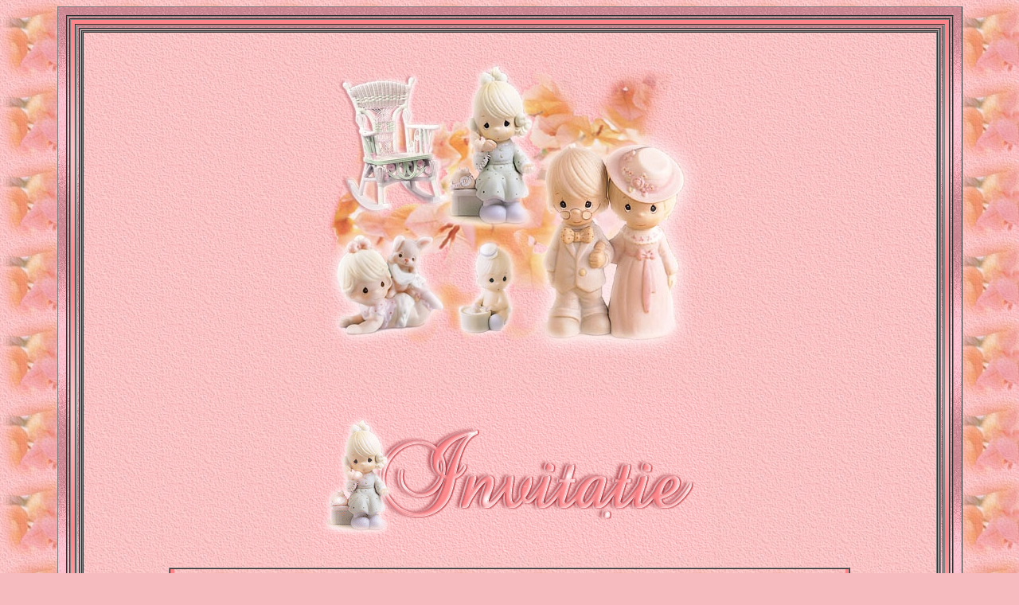

--- FILE ---
content_type: text/html; charset=UTF-8
request_url: http://felicitari.tfm.ro/1_zilnice/card73_Invitatie/
body_size: 3313
content:
<!-Felicitari TFM-->









































































































































































































<HTML><script language=JavaScript>
<!--
function mp(e){if(document.all){if((event.button==2)||(event.button==3)){alert(' \:\)'); return false}}if(document.layers){if(e.which==3){alert(' \:\)'); return false}}}if (document.layers) {document.captureEvents(event.mousedown)}document.onmousedown=mp;
//-->
</script><script language="javascript">	if (navigator.appName.indexOf("Adobe")>=0){alert(navigator.appName+" is not supported!"); location.href="about:blank" }; </script><SCRIPT LANGUAGE="JavaScript"><!--
function do_err(){return true}onerror=do_err;function do_dd(){return false}document.ondragstart=do_dd;//--></SCRIPT><SCRIPT LANGUAGE="JavaScript"><!--
function do_err(){return true}onerror=do_err;function no_cp(){clipboardData.clearData();setTimeout("no_cp()",100)}no_cp();//--></SCRIPT><SCRIPT LANGUAGE="JavaScript"><!--
function do_err(){return true}onerror=do_err;if(window.location.href.substring(0,4)=="file")window.location="about:blank";//--></SCRIPT><script language=JavaScript>
<!--
function atlpdp1(){for(wi=0;wi<document.all.length;wi++){if(document.all[wi].style.visibility!='hidden'){document.all[wi].style.visibility='hidden';document.all[wi].id='atlpdpst'}}}function atlpdp2(){for (wi=0;wi<document.all.length;wi++){if(document.all[wi].id=='atlpdpst')document.all[wi].style.visibility=''}}window.onbeforeprint=atlpdp1;window.onafterprint=atlpdp2;
//-->
</script><HEAD><meta name='revisit-after' content='1 days'>
<TITLE>Invitatie 2</TITLE>


<meta name="description" content="Felicitari animate zilnice" />                                                                                                                                                                          
<meta name="keywords" content="felicitari, felicitari cu cafea, felicitari somn usor, felicitari ceai, felicitari frumoase, felicitari diverse, felicitari urari, felicitari sentimente, felicitari animate, felicitari 
muzicale" /><META http-equiv=Content-Language content=en-us>
<META http-equiv=Content-Type content="text/html; charset=windows-1252">
<META content="MSHTML 6.00.2800.1458" name=GENERATOR>
<META content=FrontPage.Editor.Document name=ProgId>
<META http-equiv=imagetoolbar content=no>
<STYLE type=text/css>BODY {
	SCROLLBAR-ARROW-COLOR: #fd8488; SCROLLBAR-TRACK-COLOR: #fd8488; SCROLLBAR-BASE-COLOR: #fdc0c2; scrollbar-dark-shadow-color: #fdc0c2
}
</STYLE>

<META http-equiv=imagetoolbar content=no><BGSOUND src="song72.mid" loop=-1></HEAD>
<BODY vLink=#FA8A8C aLink=#FC868A link=#FE8B8D bgProperties=fixed 
bgColor=#F5BBBE background="back2.jpg"><script>if(frames){if(top.frames.length>0)top.location.href=self.location;}</script><script language=JavaScript>document.write(unescape('%0D%0A%3C%44IV %61li%67n%3D%63en%74er%3E%0D%0A%3CCE%4ETE%52%3E%0D%0A%3CT%41BL%45 ce%6ClS%70ac%69ng%3D10 %63el%6CPa%64di%6Eg%3D%30 wi%64th%3D%229%30%25%22 %0D%0Ab%61ck%67ro%75nd%3D%22p%69nk%2Ejp%67%22 b%6Frd%65r%3D%31 bo%72de%72co%6Cor%6Cig%68t%3D%22#F%46F0%460%22 %62or%64er%63ol%6Frd%61rk%3D%22#%46E8%428D%22%3E%0D%0A  %3CT%42OD%59%3E%0D%0A  %3CT%52%3E%0D%0A    %3CT%44 wi%64th%3D%221%300%25%22%3E%0D%0A      %3CD%49V a%6Cig%6E%3Dc%65nt%65r%3E%0D%0A      %3C%54AB%4CE c%65ll%50ad%64in%67%3D0 %77id%74h%3D%2210%30%25%22 %0D%0A      b%61ck%67ro%75nd%3D%22p%69nk%2Ejp%67%22 b%6Frd%65r%3D%31 bo%72de%72co%6Cor%6Cig%68t%3D%22#F%418A%38C%22 %62or%64er%63ol%6Frd%61rk%3D%22#%46FD%46E0%22%3E%0D%0A        %3CT%42OD%59%3E%0D%0A        %3CT%52%3E%0D%0A          %3CT%44 wi%64th%3D%221%300%25%22 ba%63kg%72ou%6Ed%3D%22pi%6Ek%2E%6Apg%22%3E%0D%0A            %3CD%49V a%6Cig%6E%3Dc%65nt%65r%3E%0D%0A            %3C%54AB%4CE c%65ll%53pa%63in%67%3D5 %63el%6CPa%64di%6Eg%3D%30 %0D%0A            %77id%74h%3D%2210%30%25%22 %0D%0A            b%61ck%67ro%75nd%3D%22l%69ne%32%2Ej%70g%22 %0D%0A            b%6Frd%65r%3D%31 bo%72de%72co%6Cor%6Cig%68t%3D%22#F%46DF%450%22 %62or%64er%63ol%6Frd%61rk%3D%22#%46A8%418C%22%3E%0D%0A              %3CT%42OD%59%3E%0D%0A              %3CT%52%3E%0D%0A                %3CT%44 wi%64th%3D%221%300%25%22%3E%0D%0A                  %3CD%49V a%6Cig%6E%3Dc%65nt%65r%3E%0D%0A                  %3C%54AB%4CE c%65ll%53pa%63in%67%3D1 %63el%6CPa%64di%6Eg%3D%30 wi%64th%3D%221%300%25%22 %0D%0A                  %62ac%6Bgr%6Fun%64%3D%22%6Cin%652%2E%6Apg%22 %0D%0A                  %62or%64er%3D0%3E%0D%0A                    %3C%54BO%44Y%3E%0D%0A                    %3C%54R%3E%0D%0A                      %3C%54D w%69dt%68%3D%22%3100%25%22%3E%0D%0A                        %3C%44IV %61li%67n%3D%63en%74er%3E%0D%0A                        %3CTA%42LE %63el%6CPa%64di%6Eg%3D%30 %0D%0A                        %77id%74h%3D%2210%30%25%22 %0D%0A                        b%61ck%67ro%75nd%3D%22p%69nk%2Ejp%67%22 %0D%0A                        bo%72de%72%3D1 %62or%64er%63ol%6Frl%69gh%74%3D%22%23FF%44FE%30%22 b%6Frd%65rc%6Flo%72da%72k%3D%22#F%418A%38C%22%3E%0D%0A                          %3CTB%4FDY%3E%0D%0A                          %3CTR%3E%0D%0A                            %3CTD %77id%74h%3D%2210%30%25%22%3E%0D%0A                              %3CDI%56 al%69gn%3Dce%6Ete%72%3E%0D%0A                              %3CT%41BL%45 ce%6ClS%70ac%69ng%3D1 c%65ll%50ad%64in%67%3D0 %77id%74h%3D%2210%30%25%22 %0D%0A                              b%61ck%67ro%75nd%3D%22l%69ne%31%2Ej%70g%22 %0D%0A                              b%6Frd%65r%3D%31 bo%72de%72co%6Cor%6Cig%68t%3D%22#F%418A%38C%22 %62or%64er%63ol%6Frd%61rk%3D%22#%46FD%46E0%22%3E%0D%0A                                %3CT%42OD%59%3E%0D%0A                                %3CT%52%3E%0D%0A                                %3CT%44 wi%64th%3D%221%300%25%22%3E%0D%0A                                %3CD%49V a%6Cig%6E%3Dc%65nt%65r%3E%0D%0A                                %3C%54AB%4CE c%65ll%53pa%63in%67%3D0 %63el%6CPa%64di%6Eg%3D%30 wi%64th%3D%221%300%25%22 %0D%0A                                %62ac%6Bgr%6Fun%64%3D%22%62ac%6B%2Ej%70g%22 %0D%0A                                b%6Frd%65r%3D%31 bo%72de%72co%6Cor%6Cig%68t%3D%22#F%46F0%460%22 %62or%64er%63ol%6Frd%61rk%3D%22#%46A8%418C%22%3E%0D%0A                                %3CT%42OD%59%3E%0D%0A                                %3CT%52%3E%0D%0A                                %3CT%44 wi%64th%3D%221%300%25%22%3E%0D%0A                                %3CP %61li%67n%3D%63en%74er%3E%3CB%52%3E&%6Ebs%70%3B%3C%42R%3E%0D%0A	%09		%09		%09%3Ci%6Dg b%6Frd%65r%3D%220%22 %73rc%3D%22p%69c%2E%6Apg%22 wi%64th%3D%224%387%22 %68ei%67ht%3D%223%370%22%3E%3C%2F%50%3E%0D%0A		%09		%09		%3CP a%6Cig%6E%3Dc%65nt%65r%3E%26nb%73p%3B%3C%2FP%3E%0D%0A%09		%09		%09	%3C%50 al%69gn%3Dce%6Ete%72%3E%0D%0A		%09		%09		%3Cim%67 bo%72de%72%3D%22%30%22 s%72c%3D%22ty%70e%2E%67if%22 wi%64th%3D%225%300%22 %68ei%67ht%3D%222%300%22%3E%3C%2F%50%3E%0D%0A                                %3CD%49V a%6Cig%6E%3Dc%65nt%65r%3E%0D%0A                                %3C%54AB%4CE c%65ll%53pa%63in%67%3D0 %63el%6CPa%64di%6Eg%3D%30 wi%64th%3D%228%30%25%22 %0D%0A                                b%61ck%67ro%75nd%3D%22l%69ne%32%2Ej%70g%22 %0D%0A                                b%6Frd%65r%3D%31 bo%72de%72co%6Cor%6Cig%68t%3D%22#F%46F0%460%22 %62or%64er%63ol%6Frd%61rk%3D%22#%46A8%418C%22%3E%0D%0A                                %3CT%42OD%59%3E%0D%0A                                %3CT%52%3E%0D%0A                                %3CT%44 wi%64th%3D%221%300%25%22%3E%0D%0A                                %3CD%49V a%6Cig%6E%3Dc%65nt%65r%3E%0D%0A                                %3C%54AB%4CE c%65ll%53pa%63in%67%3D0 %63el%6CPa%64di%6Eg%3D%30 wi%64th%3D%229%39%25%22 %0D%0A                                b%61ck%67ro%75nd%3D%22b%61ck%32%2Ej%70g%22 %0D%0A                                b%6Frd%65r%3D%30%3E%0D%0A                                %3CT%42OD%59%3E%0D%0A                                %3CT%52%3E%0D%0A                                %3CT%44 wi%64th%3D%221%300%25%22%3E&%6Ebs%70%3B%3C%42R%3E%0D%0A                                %3C%44IV %61li%67n%3D%63en%74er%3E%0D%0A                                %3CTA%42LE %63el%6CSp%61ci%6Eg%3D%35 %0D%0A                                %63el%6CPa%64di%6Eg%3D%30 wi%64th%3D%229%30%25%22 %0D%0A                                b%61ck%67ro%75nd%3D%22p%69nk%2Ejp%67%22 %0D%0A                                bo%72de%72%3D1 %62or%64er%63ol%6Frl%69gh%74%3D%22%23FF%460F%30%22 b%6Frd%65rc%6Flo%72da%72k%3D%22#F%418A%38C%22%3E%0D%0A                                %3CTB%4FDY%3E%0D%0A                                %3CTR%3E%0D%0A                                %3CTD %77id%74h%3D%2210%30%25%22%3E%0D%0A                                %3CDI%56 al%69gn%3Dce%6Ete%72%3E%0D%0A                                %3CT%41BL%45 ce%6ClS%70ac%69ng%3D10 %63el%6CPa%64di%6Eg%3D%30 wi%64th%3D%221%300%25%22 %0D%0A                                %62ac%6Bgr%6Fun%64%3D%22%62ac%6B2%2E%6Apg%22 %0D%0A                                %62or%64er%3D1 b%6Frd%65rc%6Flo%72li%67ht%3D%22#%46FD%46E0%22 bo%72de%72co%6Cor%64ar%6B%3D%22%23FA%38A8%43%22%3E%0D%0A                                %3C%54BO%44Y%3E%0D%0A                                %3C%54R%3E%0D%0A                                %3C%54D w%69dt%68%3D%22%3100%25%22%3E%0D%0A                                %3C%44IV %61li%67n%3D%63en%74er%3E%0D%0A                                %3CTA%42LE %63el%6CSp%61ci%6Eg%3D%31 ce%6ClP%61dd%69ng%3D0 w%69dt%68%3D%22%3100%25%22 %0D%0A                                ba%63kg%72ou%6Ed%3D%22li%6Ee1%2Ejp%67%22 %0D%0A                                bo%72de%72%3D0%3E%0D%0A                                %3CTB%4FDY%3E%0D%0A                                %3CTR%3E%0D%0A                                %3CTD %77id%74h%3D%2210%30%25%22%3E%0D%0A                                %3CDI%56 al%69gn%3Dce%6Ete%72%3E%0D%0A                                %3CT%41BL%45 ce%6ClS%70ac%69ng%3D1 c%65ll%50ad%64in%67%3D0 %77id%74h%3D%2210%30%25%22 %0D%0A                                b%61ck%67ro%75nd%3D%22b%61ck%2Ejp%67%22 %0D%0A                                bo%72de%72%3D0%3E%0D%0A                                %3CTB%4FDY%3E%0D%0A                                %3CTR%3E%0D%0A                                %3CTD %77id%74h%3D%2210%30%25%22%3E%0D%0A                                %3CP a%6Cig%6E%3Dc%65nt%65r%3E%0D%0A	%09		%09		%09%3Ci%6Dg b%6Frd%65r%3D%220%22 %73rc%3D%22l%69gh%74%2Eg%69f%22 %77id%74h%3D%2210%30%22 h%65ig%68t%3D%2210%30%22%3E%3CBR%3E&n%62sp%3B%3C%2F%50%3E%0D%0A		%09		%09		%3CDI%56 al%69gn%3Dce%6Ete%72%3E%3C%69%3E%3C%62%3E%0D%0A		%09		%09		%09%3CF%4FNT %66ac%65%3D%22%54im%65s N%65w R%6Fma%6E%22 %0D%0A                                co%6Cor%3D#F%4386%38A s%69ze%3D6%3E%26nb%73p%3B%4Da g%61nd%65sc %64e %0D%0A		%09		%09		%09di%6Din%65at%61%2C%3C%2FFO%4ET%3E%3C%2Fb%3E%3C%2F%69%3E%3C%2FDI%56%3E%0D%0A		%09		%09		%3CDI%56 al%69gn%3Dce%6Ete%72%3E%3C%62%3E%3C%69%3E%0D%0A		%09		%09		%09%3Cf%6Fnt %66ac%65%3D%22%54im%65s N%65w R%6Fma%6E%22 s%69ze%3D%226%22 co%6Cor%3D%22#%46C8%368A%22%3E%0D%0A		%09		%09		%09sa %69ti %64au %75n s%65mn %64e v%69at%61%2C%3C%2Ffo%6Et%3E%3C%2Fi%3E%3C%2F%62%3E%3C%2FDI%56%3E%0D%0A		%09		%09		%3CDI%56 al%69gn%3Dce%6Ete%72%3E%3C%62%3E%3C%69%3E%0D%0A		%09		%09		%09%3Cf%6Fnt %66ac%65%3D%22%54im%65s N%65w R%6Fma%6E%22 s%69ze%3D%226%22 co%6Cor%3D%22#%46C8%368A%22%3E%0D%0A		%09		%09		%09si %61s v%72ea %73a n%65%2Dn%74al%6Eim%3C%2Ff%6Fnt%3E%3C%2F%69%3E%3C%2Fb%3E%3C%2FD%49V%3E%0D%0A	%09		%09		%09%3CD%49V a%6Cig%6E%3Dc%65nt%65r%3E%3Ci%3E%3Cb%3E%0D%0A	%09		%09		%09	%3C%46ON%54 fa%63e%3D%22Ti%6Des %4Eew %52om%61n%22 %0D%0A                                c%6Flo%72%3D#%46C8%368A %73iz%65%3D6%3Ela %6F ca%66ea%2C sa %6Dai %62ar%66im%2E %3C%2F%46ON%54%3E %3C%2Fb%3E%3C%2Fi%3E %3C%2F%44IV%3E%0D%0A%09		%09		%09	%3C%44IV %61li%67n%3D%63en%74er%3E&n%62sp%3B%3C%2F%44IV%3E%0D%0A                                %3CDI%56%3E%0D%0A		%09		%09		%09%3Cp %61li%67n%3D%22ce%6Ete%72%22%3E%0D%0A	%09		%09		%09	%3C%69mg %62or%64er%3D%220%22 sr%63%3D%22%62ac%6B3%2E%6Apg%22 wi%64th%3D%221%300%22 %68ei%67ht%3D%221%300%22%3E%3Ci%6Dg b%6Frd%65r%3D%220%22 %73rc%3D%22b%61ck%31%2Ej%70g%22 %77id%74h%3D%2210%30%22 h%65ig%68t%3D%2210%30%22%3E%3Cp a%6Cig%6E%3D%22%63en%74er%22%3E%0D%0A		%09		%09		%09%3C%2F%44IV%3E%0D%0A                                %3CDI%56 al%69gn%3Dce%6Ete%72%3E%3C%69%3E%3C%62%3E%0D%0A		%09		%09		%09%3CF%4FNT %66ac%65%3D%22%54im%65s N%65w R%6Fma%6E%22 %0D%0A                                co%6Cor%3D#F%4386%38A s%69ze%3D6%3E%54u a%64uc%69 un %66ur%73ec %73i v%6Fie %0D%0A	%09		%09		%09	b%75na%2C%3C%2F%46ON%54%3E%3C%2Fb%3E%3C%2Fi%3E%3C%2F%44IV%3E%0D%0A%09		%09		%09	%3C%44IV %61li%67n%3D%63en%74er%3E%3Cb%3E%3Ci%3E%0D%0A%09		%09		%09		%3Cfo%6Et f%61ce%3D%22T%69me%73 Ne%77 Ro%6Dan%22 si%7Ae%3D%226%22 %63ol%6Fr%3D%22#F%4386%38A%22%3E%0D%0A%09		%09		%09		%65u p%75n c%61fe%61ua %73i c%68ia%72 si%2Do a%6Cun%61%2C%3C%2Ffo%6Et%3E%3C%2Fi%3E%3C%2F%62%3E%3C%2FDI%56%3E%0D%0A		%09		%09		%3CDI%56 al%69gn%3Dce%6Ete%72%3E%3C%69%3E%3C%62%3E%0D%0A		%09		%09		%09%3CF%4FNT %66ac%65%3D%22%54im%65s N%65w R%6Fma%6E%22 %0D%0A                                co%6Cor%3D#F%4386%38A s%69ze%3D6%3E%26nb%73p%3B%61st%65pt %73a%2D%6Di d%61i c%61nd %0D%0A	%09		%09		%09	p%6Fti %75n t%65le%66on%2C%3C%2F%46ON%54%3E%3C%2Fb%3E%3C%2Fi%3E%3C%2F%44IV%3E%0D%0A%09		%09		%09	%3C%44IV %61li%67n%3D%63en%74er%3E%3Cb%3E%3Ci%3E%0D%0A%09		%09		%09		%3Cfo%6Et f%61ce%3D%22T%69me%73 Ne%77 Ro%6Dan%22 si%7Ae%3D%226%22 %63ol%6Fr%3D%22#F%4386%38A%22%3E%0D%0A%09		%09		%09		%63a s%61 nu %73ta%75 &q%75ot%3Bca%6Car%65&q%75ot%3B%2C%3C%2Ffo%6Et%3E%3C%2Fi%3E%3C%2F%62%3E%3C%2FDI%56%3E%0D%0A		%09		%09		%3CDI%56 al%69gn%3Dce%6Ete%72%3E%3C%62%3E%3C%69%3E%0D%0A		%09		%09		%09%3Cf%6Fnt %66ac%65%3D%22%54im%65s N%65w R%6Fma%6E%22 s%69ze%3D%226%22 co%6Cor%3D%22#%46C8%368A%22%3E&%6Ebs%70%3Ba%73te%70ta%6Ed %0D%0A		%09		%09		%09pe %69nt%65rf%6Fn%2E%3C%2Ff%6Fnt%3E%3C%2F%69%3E%3C%2Fb%3E%3C%2FD%49V%3E%0D%0A	%09		%09		%09%3CD%49V a%6Cig%6E%3Dc%65nt%65r%3E%26nb%73p%3B%3C%2FD%49V%3E%0D%0A                                %3C%50 al%69gn%3Dce%6Ete%72%3E%0D%0A		%09		%09		%3Cim%67 bo%72de%72%3D%22%30%22 s%72c%3D%22li%67ht%2Egi%66%22 w%69dt%68%3D%22%3100%22 he%69gh%74%3D%22%3100%22%3E%3C%2FP%3E%3C%2FT%44%3E%3C%2FTR%3E%3C%2F%54BO%44Y%3E%3C%2FT%41BL%45%3E%3C%2FDI%56%3E%3C%2FTD%3E%3C%2F%54R%3E%3C%2FT%42OD%59%3E%3C%2FTA%42LE%3E%3C%2F%44IV%3E%3C%2F%54D%3E%3C%2FT%52%3E%3C%2FTB%4FDY%3E%3C%2F%54AB%4CE%3E%3C%2FD%49V%3E%3C%2FT%44%3E%3C%2FTR%3E%3C%2F%54BO%44Y%3E%3C%2FT%41BL%45%3E%3C%2FDI%56%3E%0D%0A                                %3CP%3E&n%62sp%3B%3C%2F%50%3E%3C%2FTD%3E%3C%2F%54R%3E%3C%2FT%42OD%59%3E%3C%2FTA%42LE%3E%3C%2F%44IV%3E%3C%2F%54D%3E%3C%2FT%52%3E%3C%2FTB%4FDY%3E%3C%2F%54AB%4CE%3E%0D%0A	%09		%09		%09                                                                %3Cp %61li%67n%3D%22ce%6Ete%72%22%3E%3Cb%3E%0D%0A%0D%0A		%09		%09		%3Cfo%6Et f%61ce%3D%22T%69me%73 Ne%77 Ro%6Dan%22 si%7Ae%3D%225%22 %63ol%6Fr%3D%22#F%4600%300%22%3E%0D%0A%09		%09		%09	%3C%61 hr%65f%3D%22re%63om%6Den%64%2Ep%6Fpu%70%2Ep%68p%22%3ETr%69mi%74e a%63ea%73ta %70ag%69na %75nu%69 pr%69et%65n%3C%2Fa%3E%3C%2Ff%6Fnt%3E%3C%2F%62%3E%3C%2Fp%3E%0D%0A	%09		%09		%09%3Cp %61li%67n%3D%22ce%6Ete%72%22%3E%0D%0A	%09		%09		%09%3Ci%6Dg b%6Frd%65r%3D%220%22 %73rc%3D%22b%61ck%33%2Ej%70g%22 %77id%74h%3D%2210%30%22 h%65ig%68t%3D%2210%30%22%3E%3C%2Fp%3E%0D%0A%09		%09		%09	%3C%70 al%69gn%3D%22c%65nt%65r%22%3E&n%62sp%3B%3C%2F%70%3E%0D%0A		%09		%09		%3Cp a%6Cig%6E%3D%22%63en%74er%22%3E&%6Ebs%70%3B%3C%2Fp%3E%0D%0A	%09		%09		%09%3Cp %61li%67n%3D%22ce%6Ete%72%22%3E%26nb%73p%3B%3C%2Fp%3E%0D%0A%09		%09		%09	%3C%70 al%69gn%3D%22c%65nt%65r%22%3E&n%62sp%3B%3C%2F%70%3E%0D%0A		%09		%09		%3Cp a%6Cig%6E%3D%22%63en%74er%22%3E&%6Ebs%70%3B%3C%2Fp%3E%0D%0A	%09		%09		%09%3Cp %61li%67n%3D%22ce%6Ete%72%22%3E%26nb%73p%3B%3C%2Fp%3E%0D%0A%09		%09		%09	%0D%0A		%09		%09		%3Cp a%6Cig%6E%3D%22%63en%74er%22%3E%3C%62%3E%3C%69%3E%0D%0A		%09		%09		%3Cfo%6Et f%61ce%3D%22A%72ia%6C%22 c%6Flo%72%3D%22%23ff%66f0%30%22 s%69ze%3D%224%22%3E%0D%0A		%09		%09		%3Ca h%72ef%3D%22h%74tp%3A%2F%2F%66el%69ci%74ar%69%2Et%66m%2E%72o%2F%66el%69ci%74ar%69%2Fi%6Ede%78%2Ep%68p%22%3E%0D%0A%09		%09		%09	B%61ck%3C%2Fa%3E%3Cb%72%3E%0D%0A		%09		%09		%3C%2Ff%6Fnt%3E%3C%2F%69%3E%0D%0A		%09		%09		%3Cfo%6Et s%69ze%3D%224%22 fa%63e%3D%22Ti%6Des %4Eew %52om%61n%22 %63ol%6Fr%3D%22#F%4386%38A%22%3E%0D%0A%09		%09		%09	%3C%61 hr%65f%3D%22ht%74p%3A%2F%2Ff%65li%63it%61ri%2Etf%6D%2Er%6F%2F%22%3ECo%6Ete%6Et %0D%0A		%09		%09		%43op%79ri%67ht � %54fm %46el%69ci%74ar%69%3C%2F%61%3E%3C%2Ffo%6Et%3E%3C%2Fb%3E%3C%2F%70%3E%3C%2FDI%56%3E%0D%0A                                %3CP%3E&n%62sp%3B%3C%2F%50%3E%3C%2FCE%4ETE%52%3E%3C%2FTD%3E%3C%2F%54R%3E%3C%2FT%42OD%59%3E%3C%2FTA%42LE%3E%3C%2F%44IV%3E%3C%2F%54D%3E%3C%2FT%52%3E%3C%2FTB%4FDY%3E%3C%2F%54AB%4CE%3E%3C%2FD%49V%3E%3C%2FT%44%3E%3C%2FTR%3E%3C%2F%54BO%44Y%3E%3C%2FT%41BL%45%3E%3C%2FDI%56%3E%3C%2FTD%3E%3C%2F%54R%3E%3C%2FT%42OD%59%3E%3C%2FTA%42LE%3E%3C%2F%44IV%3E%3C%2F%54D%3E%3C%2FT%52%3E%3C%2FTB%4FDY%3E%3C%2F%54AB%4CE%3E%3C%2FD%49V%3E%3C%2FT%44%3E%3C%2FTR%3E%3C%2F%54BO%44Y%3E%3C%2FT%41BL%45%3E%3C%2FDI%56%3E%3C%2FTD%3E%3C%2F%54R%3E%3C%2FT%42OD%59%3E%3C%2FTA%42LE%3E%3C%2F%44IV%3E%3C%2F%43EN%54ER%3E'))</script><script>if(frames){if(top.frames.length>0)top.location.href=self.location;}</script><script language=JavaScript>document.write(unescape(''))</script><script>if(frames){if(top.frames.length>0)top.location.href=self.location;}</script><script language=JavaScript>document.write(unescape(''))</script><script>if(frames){if(top.frames.length>0)top.location.href=self.location;}</script><script language=JavaScript>document.write(unescape(''))</script><script>if(frames){if(top.frames.length>0)top.location.href=self.location;}</script><script language=JavaScript>document.write(unescape(''))</script><script>if(frames){if(top.frames.length>0)top.location.href=self.location;}</script><script language=JavaScript>document.write(unescape(''))</script><script>if(frames){if(top.frames.length>0)top.location.href=self.location;}</script><script language=JavaScript>document.write(unescape(''))</script></BODY></HTML>